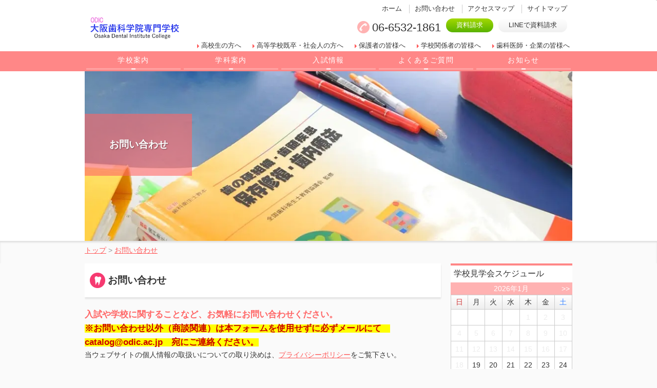

--- FILE ---
content_type: text/html; charset=UTF-8
request_url: https://www.odic.ac.jp/contact?frompage=23496
body_size: 7031
content:
<!DOCTYPE html>
<html>
<head>
<meta charset="UTF-8">
<meta http-equiv="X-UA-Compatible" content="IE=edge">
<meta name="viewport" content="width=device-width, user-scalable=no, maximum-scale=1, initial-scale=1, viewport-fit=cover">
<meta name="format-detection" content="telephone=no">
<meta name="description" content="大阪歯科学院専門学校へのお問い合わせ。　電話番号: 06-6532-1861">
<meta name="SKYPE_TOOLBAR" content="SKYPE_TOOLBAR_PARSER_COMPATIBLE">
<meta property="og:title" content="お問い合わせ - 大阪歯科学院専門学校">
<meta property="og:type" content="article">
<meta property="og:locale" content="ja_JP">
<meta property="og:url" content="https://www.odic.ac.jp/contact">
<meta property="og:site_name" content="大阪歯科学院専門学校">
<meta property="og:image" content="https://p1.ssl-cdn.jp/var/data/u/10/ffaafc6f555/img/ogp.gif?cache=1428412049">
<meta property="og:description" content="大阪歯科学院専門学校へのお問い合わせ。　電話番号: 06-6532-1861">
<title>お問い合わせ - 大阪歯科学院専門学校</title>
<link rel="canonical" href="https://www.odic.ac.jp/contact">
<link rel="icon" type="image/x-icon" href="https://p1.ssl-cdn.jp/var/data/u/10/ffaafc6f555/img/favicon.ico?cache=1428412049">
<link rel="shortcut icon" type="image/x-icon" href="https://p1.ssl-cdn.jp/var/data/u/10/ffaafc6f555/img/favicon.ico?cache=1428412049">
<link rel="apple-touch-icon" href="https://p1.ssl-cdn.jp/var/data/u/10/ffaafc6f555/img/webclip.gif?cache=1428412049">
<link rel="apple-touch-icon-precomposed" href="https://p1.ssl-cdn.jp/var/data/u/10/ffaafc6f555/img/webclip.gif?cache=1428412049">
<link rel="stylesheet" media="all" href="https://p1.ssl-cdn.jp/share/css/theme/cache/two/dt-7-3.css?cache=20251224095304">
<link rel="stylesheet" media="all" href="https://p1.ssl-cdn.jp/var/data/u/10/ffaafc6f555/css/site.css?cache=1517383297">
<script type="text/javascript" src="https://p1.ssl-cdn.jp/share/js/lib/jquery/versions/jquery-1.9.1.min.js?cache=20251224095304"></script>
<script type="text/javascript" src="https://p1.ssl-cdn.jp/share/js/app/Config/viewer-require.js?cache=20251224095304"></script>
<script type="text/javascript">
    require.urlArgs = 'cache=20251224095304';
    require.baseUrl = 'https://p1.ssl-cdn.jp/share/js';
</script>
<script type="text/javascript" src="https://p1.ssl-cdn.jp/share/js/lib/require/require.js?cache=20251224095304"></script>
<script type="application/ld+json">{"@context":"https:\/\/schema.org","@type":"BreadcrumbList","itemListElement":[{"@type":"ListItem","position":1,"name":"トップ","item":"https:\/\/www.odic.ac.jp\/"},{"@type":"ListItem","position":2,"name":"お問い合わせ","item":"https:\/\/www.odic.ac.jp\/contact?frompage=23126"}]}</script>
<!-- TETORI tag www.odic.ac.jp p1.ssl-web.jp -->
<script>
(function (w, d, s, u) {
  if (w._wsq_init_flg) {
    console.warn('TETORI：タグが重複しています。');
    return false;
  }
  w._wsq_init_flg = true;
  _wsq = w._wsq || (_wsq = []);
  _wsq.push(['init', u, 702]);
  _wsq.push(['domain', 'www.odic.ac.jp']);
  _wsq.push(['domain', 'p1.ssl-web.jp']);
  var a = d.createElement(s); a.async = 1; a.charset='UTF-8'; a.src = 'https://cdn.' + u + '/share/js/tracking.js';
  var b = d.getElementsByTagName(s)[0]; b.parentNode.insertBefore(a, b);
})(window, document, 'script', 'tetori.link');
</script><!-- Google tag (gtag.js) -->
<script async src="https://www.googletagmanager.com/gtag/js?id=G-2YHWM0C1PH"></script>
<script>
  window.dataLayer = window.dataLayer || [];
  function gtag(){dataLayer.push(arguments);}
  gtag('js', new Date());

  gtag('config', 'G-2YHWM0C1PH');
</script></head>
<body class="page-body dt-7-3 device-pc" data-page-id="23126" data-url="/contact" data-id-path="/23109/23126/" data-http-root="http://www.odic.ac.jp" data-https-root="https://www.odic.ac.jp" data-max-width="950" data-site-ssl="1" data-sub-domain="odic" style="">
<script>(function() {if (document.addEventListener) {    if ($(document).data("disable-click") === undefined) {        $(document).data("disable-click", "1");    }    document.addEventListener("click", function (evt) {        if ($(document).data("disable-click") == "1") {            evt.stopPropagation(); evt.preventDefault();            return false;        };    }, true);}var width=$(window).width()|$(document).width();$("body").addClass(width>=1024?"width-large":(width>=768?"width-medium":"width-small"));if (navigator.userAgent.toLowerCase().indexOf("mac os x") != -1    && navigator.userAgent.toLowerCase().indexOf("iphone os") == -1    && "ontouchstart" in window) {    $("body").removeClass("device-pc device-tablet device-sphone").addClass("device-tablet");}})();</script>
<div class="layout-page">

<!-- HEADER -->
<header class="layout-header">

    <!-- BLOCK -->
    <div data-block-id="176361" class="block block-MultiFunction ">
        <div class="b-body">
            <div class="part part-MultiFunction">
                <div class="piece piece-MultiFunction" data-pc="0" data-tablet="0"><div class="search" data-pc="0" data-tablet="0" data-sphone="0"><div data-searchbox-id=""><gcse:search></gcse:search></div></div><div class="fontsize" data-pc="0" data-tablet="0" data-sphone="1"><table>
                          <tr>
                              <th><span>文字</span><span>サイズ</span></th>
                              <td><button class="medium" data-font-size="100%"><span>標準</span></button></td>
                              <td><button class="large" data-font-size="110%"><span>大</span></button></td>
                              <td><button class="x-large" data-font-size="120%"><span>最大</span></button></td>
                          </tr>
                      </table></div></div>
            </div>
        </div>
    </div>
    <!-- BLOCK -->

    <!-- BLOCK -->
    <div data-block-id="160155" class="block block-HeaderSet1 ">
        <div class="b-body">
            <div class="part part-HeaderSet1">
                <div class="unit1">
                
                <ul class="piece piece-SubMenu SetItem4">
                    <li><a href="https://www.odic.ac.jp/" title="トップページ">ホーム</a>                    </li>
                    <li><a href="https://www.odic.ac.jp/contact?frompage=23126" title="お問い合わせ" data-ssl-page="1">お問い合わせ</a>                    </li>
                    <li><a href="https://www.odic.ac.jp/college/access" title="アクセスマップ">アクセスマップ</a>                    </li>
                    <li><a href="https://www.odic.ac.jp/sitemap" title="サイトマップ">サイトマップ</a>                    </li>
                </ul>

                </div>
                <div class="unit2">
                <h1><div class="piece piece-Image"><a href="https://www.odic.ac.jp/" title="トップページ"><img src="https://p1.ssl-cdn.jp/var/data/u/10/ffaafc6f555/img/fc/fc7e6654a9b1dfe08095e6b335071b8a.png.webp" alt="大阪歯科学院専門学校"></a></div></h1>
<div class="menu">                <div class="tel">
                <div class="piece piece-Phone"><span itemprop="tel">06-6532-1861</span></div>
                <p class="piece piece-PlainText" ></p>
                    </div>
                <div class="button">
                <ul class="piece piece-ButtonList SetItem2">
                    <li><a href="https://www.odic.ac.jp/request?frompage=23126" title="資料請求" data-ssl-page="1">資料請求</a>                    </li>
                    <li><a href="https://bc.linesg.jp/linebc/liff/liff_open.aspx?scl_no=7736200" title="https://bc.linesg.jp/linebc/liff/liff_open.aspx?scl_no=7736200" target="_blank" rel="noopener" class="base-background-white" style="visibility: hidden">LINEで資料請求</a>                    </li>
                </ul>
</div>
                </div>
                <div class="trigger" ><div><a href=""><span>MENU</span></a></div></div>
                </div>
                <div class="unit3">
                
                <ul class="piece piece-SubMenu SetItem5">
                    <li><a href="https://www.odic.ac.jp/student" title="高校生の方へ">高校生の方へ</a>                    </li>
                    <li><a href="https://www.odic.ac.jp/society" title="高等学校既卒・社会人の方へ">高等学校既卒・社会人の方へ</a>                    </li>
                    <li><a href="https://www.odic.ac.jp/guardian" title="保護者の皆様へ">保護者の皆様へ</a>                    </li>
                    <li><a href="https://www.odic.ac.jp/official" title="学校関係者の皆様へ">学校関係者の皆様へ</a>                    </li>
                    <li><a href="https://www.odic.ac.jp/dentist" title="歯科医師・企業の皆様へ">歯科医師・企業の皆様へ</a>                    </li>
                </ul>

                </div>
                <div class="unit4">
                
                <ul class="piece piece-GlobalMenu SetItem5">
                    <li><a href="https://www.odic.ac.jp/college" class="close">学校案内</a>
                        <div>
                        <ul>
                            <li><a href="https://www.odic.ac.jp/college" title="学校案内">学校案内</a>                            </li>
                            <li><a href="https://www.odic.ac.jp/college/year" title="年間行事">年間行事</a>                            </li>
                            <li><a href="https://www.odic.ac.jp/college/teacher" title="講師">講師</a>                            </li>
                            <li><a href="https://www.odic.ac.jp/college/careercounseling" title="就職指導">就職指導</a>                            </li>
                            <li><a href="https://www.odic.ac.jp/college/access" title="アクセスマップ">アクセスマップ</a>                            </li>
                        </ul>
                        </div>
                    </li>
                    <li><a href="https://www.odic.ac.jp/course" class="close">学科案内</a>
                        <div>
                        <ul>
                            <li><a href="https://www.odic.ac.jp/course" title="学科案内">学科案内</a>                            </li>
                            <li><a href="https://www.odic.ac.jp/course/curriculum" title="カリキュラム">カリキュラム</a>                            </li>
                            <li><a href="https://www.odic.ac.jp/course/exam" title="国家試験">国家試験</a>                            </li>
                        </ul>
                        </div>
                    </li>
                    <li><a href="https://www.odic.ac.jp/entrance" class="close">入試情報</a>
                        <div>
                        <ul>
                            <li><a href="https://www.odic.ac.jp/entrance" title="入試情報">入試情報</a>                            </li>
                            <li><a href="https://www.odic.ac.jp/entrance/system" title="各種制度・施設">各種制度・施設</a>                            </li>
                            <li><a href="https://www.odic.ac.jp/entrance/voice" title="在校生の声">在校生の声</a>                            </li>
                            <li><a href="https://www.odic.ac.jp/entrance/voice2" title="卒業生の声">卒業生の声</a>                            </li>
                            <li><a href="https://www.odic.ac.jp/entrance/experience" title="学校見学会">学校見学会</a>                            </li>
                            <li><a href="https://www.odic.ac.jp/entrance/admissions" title="募集要項">募集要項</a>                            </li>
                            <li><a href="https://www.odic.ac.jp/entrance/schedule" title="入試日程">入試日程</a>                            </li>
                            <li><a href="https://www.odic.ac.jp/entrance/expenses" title="学費諸経費">学費諸経費</a>                            </li>
                            <li><a href="https://www.odic.ac.jp/entrance/schedule_ao" title="AO入試">AO入試</a>                            </li>
                        </ul>
                        </div>
                    </li>
                    <li><a href="https://www.odic.ac.jp/qa" title="よくあるご質問">よくあるご質問</a>                    </li>
                    <li><a href="https://www.odic.ac.jp/news" class="close">お知らせ</a>
                        <div>
                        <ul>
                            <li><a href="https://www.odic.ac.jp/news" title="お知らせ">お知らせ</a>                            </li>
                            <li><a href="https://www.odic.ac.jp/news/information" title="お知らせ">お知らせ</a>                            </li>
                            <li><a href="https://www.odic.ac.jp/news/news_entrance" title="入試速報">入試速報</a>                            </li>
                        </ul>
                        </div>
                    </li>
                </ul>

                </div>
                <div class="unit5">
                
                <ul class="piece piece-SphoneMenu">
                    <li><a href="https://www.odic.ac.jp/college/access" title="アクセスマップ" class="access">アクセスマップ</a>
                    </li>
                    <li><a href="https://www.odic.ac.jp/contact?frompage=23126" title="お問い合わせ" data-ssl-page="1" class="mail">お問い合わせ</a>
                    </li>
                    <li><a href="https://www.odic.ac.jp/request?frompage=23126" title="資料請求" data-ssl-page="1" class="handout">資料請求</a>
                    </li>
                    <li><a href="tel:06-6532-1861" title="06-6532-1861" class="tel">電話</a>
                    </li>
                    <li><a href="https://www.odic.ac.jp/" title="トップページ" class="home">HOME</a>
                    </li>
                </ul>

                
                <ul class="piece piece-SphoneCvButtonList SetItem1">
                    <li><a href="https://bc.linesg.jp/linebc/liff/liff_open.aspx?scl_no=7736200" title="https://bc.linesg.jp/linebc/liff/liff_open.aspx?scl_no=7736200" class="base-background-white">LINEで資料請求</a>                    </li>
                </ul>

                <div class="piece piece-CustomSearch""></div>
                <div class="piece piece-DismissButton"></div>
                </div>
                <div class="TriggerMenu" data-triggermenu></div>
                <div class="MobileCv"></div>
            </div>
        </div>
    </div>
    <!-- BLOCK -->

</header>
<!-- HEADER -->

<!-- BODY-HEADER -->
<div class="layout-body-header ct-7-3 device-pc width-large">

    <!-- BLOCK -->
    <div data-block-id="166346" class="block block-Heading ">
            <div class="part part-Image">
                <div class="piece piece-Image"><img src="https://p1.ssl-cdn.jp/var/data/u/10/ffaafc6f555/img/22/22a522f47a3dcb42d38f1879272da844.jpeg.webp" alt="お問い合わせ"></div>
            </div>
        <h1 class="part part-Heading">
            <span class="piece piece-Heading">お問い合わせ</span>
        </h1>
    </div>
    <!-- BLOCK -->

    <!-- BLOCK -->
    <div data-block-id="166582" class="block block-Breadcrumb ">
        <div class="b-body">
            <div class="part part-Breadcrumb">
                <span class="piece piece-Breadcrumb"><a href="https://www.odic.ac.jp/" title="トップページ"><span title="トップ">トップ</span></a> <span class="delimiter">&#x3e;</span> <span><a href="https://www.odic.ac.jp/contact?frompage=23126" title="お問い合わせ" data-ssl-page="1"><span title="お問い合わせ">お問い合わせ</span></a></span></span>
            </div>
        </div>
    </div>
    <!-- BLOCK -->

</div>
<!-- BODY-HEADER -->

<div class="layout-body layout-two-col-b">

<!-- CONTENTS -->
<div class="layout-contents ct-7-3 device-pc width-large">

    <!-- BLOCK -->
    <div data-block-id="160258" class="block block-Heading ">
        <h1 class="part part-Heading">
            <span class="piece piece-Heading">お問い合わせ</span>
        </h1>
    </div>
    <!-- BLOCK -->

    <!-- BLOCK -->
    <div data-block-id="160259" class="block block-RichText ">
        <div class="b-body">
            <div class="part part-RichText">
                <div class="piece piece-RichText RichText"><span class="w-f-s-large"><span class="w-f-w-bold"><span class="w-f-c-pink">入試や学校に関することなど、お気軽にお問い合わせください。<br></span></span></span><span class="w-f-c-red"><span class="w-f-bgc-rgb" style="background-color: rgb(255, 255, 0);"><span class="w-f-w-bold"><span class="w-f-s-large">※お問い合わせ以外（商談関連）は本フォームを使用せずに必ずメールにて　catalog@odic.ac.jp　宛にご連絡ください。</span></span></span></span><br>当ウェブサイトの個人情報の取扱いについての取り決めは、<a href="https://www.odic.ac.jp/privacy" title="プライバシーポリシー">プライバシーポリシー</a>をご覧下さい。</div>

            </div>
        </div>
    </div>
    <!-- BLOCK -->

    <!-- BLOCK -->
    <div data-block-id="160256" class="block block-Form ">
<form action="?step=form" method="POST"><input type="hidden" name="data[_csrf_token_]" value="694e050ded5ed38906b20fdc34662305"><table class="input"><tbody>            <tr class="part part-FormName">
                <th><label for="">名前</label><span class="required">必須</span></th><td><p class="definition"></p><div class="input"><table><tr><th><label>氏名</label></th></tr><tr><td><input type="text" name="data[post][1fa80497259562091aaa27076e64abfa][name]" value="" placeholder="見本 花子" required maxlength="50" data-required="1"></td></tr></table><table><tr><th><label>氏名（ヨミガナ）</label></th></tr><tr><td><input type="text" name="data[post][1fa80497259562091aaa27076e64abfa][nameKana]" value="" placeholder="ミホン ハナコ" required maxlength="50" data-required="1"></td></tr></table></div><p class="comment"></p></td>
            </tr>
            <tr class="part part-FormMail">
                <th><label for="">メールアドレス</label><span class="required">必須</span></th><td><p class="definition"></p><div class="input"><input type="email" name="data[post][bad203069a150329d47370a78cfb720f]" value="" placeholder="user@example.com" required data-required="1"></div><p class="comment">例：catalog@odic.ac.jp　※半角英数でご記入ください。</p></td>
            </tr>
            <tr class="part part-FormMultiLineText">
                <th><label for="">お問い合わせ内容</label><span class="required">必須</span></th><td><p class="definition"></p><div class="input"><textarea name="data[post][f5a5e864a53645c660878c7eadb8582b]" maxlength="2000" required data-required="1"></textarea></div><p class="comment"></p></td>
            </tr>
</tbody></table><div class="submit"><div class="voluntarily"><input type="checkbox" name="personalInfo" id="personalInfo" value="1" required><label for="personalInfo"><a href="https://www.odic.ac.jp/privacy" title="プライバシーポリシー" target="_blank" rel="noopener">個人情報の取り扱いについて</a>同意する</label></div><div class="buttons"><div><button class="main">確認する</button></div></div></div></form>    </div>
    <!-- BLOCK -->

</div>
<!-- CONTENTS -->

<!-- NAVIGATION -->
<div class="layout-navigations">
<nav class="layout-navigation">

    <!-- BLOCK -->
    <div data-block-id="392605" class="block block-GeneralCalendar ">
        <div class="b-head pattern3"><h1><span>学校見学会スケジュール</span></h1></div>
        <div class="b-body">
            <div class="part part-GeneralCalendar">
                <div class="piece piece-GeneralCalendar" data-current-unix="1768784233" data-view-past-flag="0"><ul data-event-list class="alternate"><li><a data-json="{&quot;eventDate&quot;:&quot;2026-02-08&quot;,&quot;href&quot;:&quot;&quot;,&quot;title&quot;:&quot;\u5b66\u6821\u898b\u5b66\u4f1a 10:00\uff5e12:00&quot;,&quot;colorType&quot;:&quot;list&quot;,&quot;color&quot;:&quot;pink&quot;,&quot;isSsl&quot;:&quot;&quot;,&quot;targetBlank&quot;:&quot;&quot;}">2026-02-08 学校見学会 10:00～12:00</a></li><li><a data-json="{&quot;eventDate&quot;:&quot;2026-03-15&quot;,&quot;href&quot;:&quot;&quot;,&quot;title&quot;:&quot;\u5b66\u6821\u898b\u5b66\u4f1a 10:00\uff5e12:00&quot;,&quot;colorType&quot;:&quot;list&quot;,&quot;color&quot;:&quot;pink&quot;,&quot;isSsl&quot;:&quot;&quot;,&quot;targetBlank&quot;:&quot;&quot;}">2026-03-15 学校見学会 10:00～12:00</a></li></ul><ul class="navigation" style="visibility:hidden"><li><span class="prev"><span>&lt;&lt;</span></span></li><li><span class="date">2026-01</span></li><li><span class="next"><span>&gt;&gt;</span></span></li></ul><table class="calendar" style="visibility:hidden"><colgroup class="sun"><col></colgroup><colgroup class="mon"><col></colgroup><colgroup class="tue"><col></colgroup><colgroup class="wed"><col></colgroup><colgroup class="thu"><col></colgroup><colgroup class="fri"><col></colgroup><colgroup class="sat"><col></colgroup><thead><tr><th class="sun"><span>日</span></th><th class="mon"><span>月</span></th><th class="tue"><span>火</span></th><th class="wed"><span>水</span></th><th class="thu"><span>木</span></th><th class="fri"><span>金</span></th><th class="sat"><span>土</span></th></tr></thead><tbody><tr><td><span></span></td><td><span></span></td><td><span></span></td><td><span></span></td><td><span>1</span></td><td><span>2</span></td><td><span>3</span></td></tr><tr><td><span>4</span></td><td><span>5</span></td><td><span>6</span></td><td><span>7</span></td><td><span>8</span></td><td><span>9</span></td><td><span>10</span></td></tr><tr><td><span>11</span></td><td><span>12</span></td><td><span>13</span></td><td><span>14</span></td><td><span>15</span></td><td><span>16</span></td><td><span>17</span></td></tr><tr><td><span>18</span></td><td><span>19</span></td><td><span>20</span></td><td><span>21</span></td><td><span>22</span></td><td><span>23</span></td><td><span>24</span></td></tr><tr><td><span>25</span></td><td><span>26</span></td><td><span>27</span></td><td><span>28</span></td><td><span>29</span></td><td><span>30</span></td><td><span>31</span></td></tr></tbody></table></div>
            </div>
            <div class="part part-RichText">
                <div class="piece piece-RichText RichText"><span class="w-f-s-small"><div class="w-a-center"></div><span class="w-f-s-x-large"><div class="w-a-center">開催時間</div><div class="w-a-left"><span class="w-f-c-lightblue"></span><div class="w-a-center"><span class="w-f-c-pink">□【10：00～12：00】</span><br><span class="w-f-c-lightgreen"><span class="w-f-c-lightblue">□【14：00～16：00】</span><br></span><span class="w-f-c-lightgreen"><span class="w-f-c-gray"><br><span class="w-f-c-orange"></span><span class="w-f-c-rgb" style="color: rgb(255, 255, 0);"><span class="w-f-c-orange"><span class="w-f-c-lightgreen">□【10：00～12：00】<br>（２回目の方のみ）</span></span></span><span class="w-f-c-orange"><br></span></span></span></div><span class="w-f-c-lightgreen"><span class="w-f-c-gray"></span></span></div></span><div class="w-a-left"><span class="w-f-c-lightgreen"><span class="w-f-c-gray"></span></span></div></span><div class="w-a-center"></div></div>

            </div>
        </div>
    </div>
    <!-- BLOCK -->

    <!-- BLOCK -->
    <div data-block-id="160519" class="block block-Image ">
        <div class="b-body SetItem1 SetItemSmall1">
            <div class="part part-Image">
                <div class="piece piece-Image"><a href="https://www.odic.ac.jp/entrance/voice" title="在校生の声"><img src="https://p1.ssl-cdn.jp/var/data/u/10/ffaafc6f555/img/34/346e6cd0dd6608b24ff8856d32f05f35.png.webp" alt="在校生メッセージ"></a></div>
            </div>
            <div class="part part-Image">
                <div class="piece piece-Image"><a href="https://www.odic.ac.jp/entrance/voice2" title="卒業生の声"><img src="https://p1.ssl-cdn.jp/var/data/u/10/ffaafc6f555/img/1f/1feff68f2a8e1b54dbcc777d5418b5ce.png.webp" alt="卒業生メッセージ"></a></div>
            </div>
            <div class="part part-Image">
                <div class="piece piece-Image"><a href="https://www.odic.ac.jp/gallery" title="キャンパスフォトギャラリー"><img src="https://p1.ssl-cdn.jp/var/data/u/10/ffaafc6f555/img/6a/6ac70a7a0bb12743e1296a77189d531c.png.webp" alt="フォトギャラリー"></a></div>
            </div>
        </div>
    </div>
    <!-- BLOCK -->

    <!-- BLOCK -->
    <div data-block-id="160723" class="block block-RichText ">
        <div class="b-body">
            <div class="part part-RichText">
                <div class="piece piece-RichText RichText"><span class="w-f-s-small"><span class="w-f-c-orange">■歯科医院などの採用ご担当者様へ</span></span><br>求人票</div>

            </div>
        </div>
    </div>
    <!-- BLOCK -->

    <!-- BLOCK -->
    <div data-block-id="160499" class="block block-VerticalList ">
        <div class="b-body">
            <div class="part part-VerticalList">
                
                <ul class="piece piece-VerticalList SetItem3">
                    <li><a href="https://p1.ssl-dl.jp/dl/18050-f17e949e218df4ef20d79279dc65e3e2" title="求人票(新卒)" target="_blank" rel="noopener" data-ext="pdf">新卒者用</a>                    </li>
                    <li><a href="https://p1.ssl-dl.jp/dl/18051-38a17f46940c945f8d5c180f5b28c3a3" title="求人票(既卒)" target="_blank" rel="noopener" data-ext="pdf">既卒者用</a>                    </li>
                    <li><a href="https://p1.ssl-dl.jp/dl/18052-ebeca28b17b8e1715a28e7603f74f287" title="求人票(ｱﾙﾊﾞｲﾄ)" target="_blank" rel="noopener" data-ext="pdf">アルバイト用</a>                    </li>
                </ul>

            </div>
        </div>
    </div>
    <!-- BLOCK -->

    <!-- BLOCK -->
    <div data-block-id="169985" class="block block-SetC ">
        <div class="b-head pattern3"><h1><span>連絡先</span></h1></div>
        <div class="b-body SetItem1 SetItemSmall1" data-set-item="1" data-set-item-small="1">
            <div class="part part-SetC pattern3 SetItemImage">
                    <div class="piece piece-Image"><img src="https://p1.ssl-cdn.jp/var/data/u/10/ffaafc6f555/img/1c/1cdee9dd36ad8eaf64bb31b5e83f3ff3.png.webp" alt=""></div>

                <div class="text">
                    <div class="piece piece-RichText RichText"><span class="w-f-w-bold"><span class="w-f-s-large"><img src="https://p1.ssl-cdn.jp/var/data/u/10/ffaafc6f555/img/38/380cf6119f628e28d40eda7dd89b595c.png.webp" alt="" data-display="inline">&nbsp;06-6532-1861<br><hr></span></span>〒550－0013<br>大阪市西区新町3丁目12-11<span class="w-f-w-bold"><span class="w-f-s-large"><br></span></span></div>

                    
                <ul class="piece piece-VerticalList SetItem1">
                    <li><a href="https://www.odic.ac.jp/contact?frompage=23126" title="お問い合わせ" data-ssl-page="1">お問い合わせ</a>                    </li>
                </ul>


                </div>
            </div>
        </div>
    </div>
    <!-- BLOCK -->

</nav>
</div>
<!-- NAVIGATION -->

</div>

<!-- BODY-FOOTER -->
<div class="layout-body-footer ct-7-3 device-pc width-large">

    <!-- BLOCK -->
    <div data-block-id="160260" class="block block-PageTop ">
        <div class="b-body">
            <div class="part part-PageTop">
                <div class="piece piece-PageTop a-right" ><a href="#Top" data-tag-name="backTop">▲ページTOP</a></div>
            </div>
        </div>
    </div>
    <!-- BLOCK -->

</div>
<!-- BODY-FOOTER -->

<!-- FOOTER -->
<footer class="layout-footer">

    <!-- BLOCK -->
    <div data-block-id="742471" class="block block-RichText ">
        <div class="b-body">
            <div class="part part-RichText">
                <div class="piece piece-RichText RichText">&nbsp;　<a href="https://www.instagram.com/odic660" title="https://www.instagram.com/odic660" target="_blank" rel="noopener"><img src="https://p1.ssl-cdn.jp/var/data/u/10/ffaafc6f555/img/b3/b301a07d9509eb3f52c2ee7c4bb7b233.png.webp" alt="" data-display="inline"></a>　　<a href="https://page.line.me/857oljxb" title="https://page.line.me/857oljxb" target="_blank" rel="noopener"><img src="https://p1.ssl-cdn.jp/var/data/u/10/ffaafc6f555/img/69/69775d20c81e5510149ef4778c014418.png.webp" alt="" data-display="inline"></a>　　<span class="w-f-w-bold"><span class="w-f-c-white"><span class="w-f-s-small">SOCIAL MEDIA</span></span></span></div>

            </div>
        </div>
    </div>
    <!-- BLOCK -->

    <!-- BLOCK -->
    <div data-block-id="160154" class="block block-SitemapFooter ">
        <div class="b-body">
            <div class="part part-SitemapFooter">
                
                <ul class="piece piece-Sitemap SetItem17">
                    <li><a href="https://www.odic.ac.jp/news" title="お知らせ">お知らせ</a>                    </li>
                    <li><a href="https://www.odic.ac.jp/blog" title="ブログ">ブログ</a>                    </li>
                    <li><a href="https://www.odic.ac.jp/college" title="学校案内">学校案内</a>                    </li>
                    <li><a href="https://www.odic.ac.jp/course" title="学科案内">学科案内</a>                    </li>
                    <li><a href="https://www.odic.ac.jp/entrance" title="入試情報">入試情報</a>                    </li>
                    <li><a href="https://www.odic.ac.jp/qa" title="よくあるご質問">よくあるご質問</a>                    </li>
                    <li><a href="https://www.odic.ac.jp/gallery" title="キャンパスフォトギャラリー">キャンパスフォトギャラリー</a>                    </li>
                    <li><a href="https://www.odic.ac.jp/student" title="高校生の方へ">高校生の方へ</a>                    </li>
                    <li><a href="https://www.odic.ac.jp/society" title="高等学校既卒・社会人の方へ">高等学校既卒・社会人の方へ</a>                    </li>
                    <li><a href="https://www.odic.ac.jp/guardian" title="保護者の皆様へ">保護者の皆様へ</a>                    </li>
                    <li><a href="https://www.odic.ac.jp/official" title="学校関係者の皆様へ">学校関係者の皆様へ</a>                    </li>
                    <li><a href="https://www.odic.ac.jp/dentist" title="歯科医師・企業の皆様へ">歯科医師・企業の皆様へ</a>                    </li>
                    <li><a href="https://www.odic.ac.jp/request?frompage=23126" title="資料請求" data-ssl-page="1">資料請求</a>                    </li>
                    <li><a href="https://www.odic.ac.jp/contact?frompage=23126" title="お問い合わせ" data-ssl-page="1">お問い合わせ</a>                    </li>
                    <li><a href="https://www.odic.ac.jp/privacy" title="プライバシーポリシー">プライバシーポリシー</a>                    </li>
                    <li><a href="https://www.odic.ac.jp/terms" title="サイトポリシー">サイトポリシー</a>                    </li>
                    <li><a href="https://www.odic.ac.jp/sitemap" title="サイトマップ">サイトマップ</a>                    </li>
                </ul>

            </div>
        </div>
    </div>
    <!-- BLOCK -->

    <!-- BLOCK -->
    <div data-block-id="160736" class="block block-RichText ">
        <div class="b-body">
            <div class="part part-RichText">
                <div class="piece piece-RichText RichText"><span class="w-f-w-bold"><span class="w-f-s-large">大阪歯科学院専門学校</span></span><br>〒550－0013　大阪市西区新町3丁目12-11 （<a href="https://www.odic.ac.jp/college/access" title="アクセスマップ">MAP</a>） <br><span class="w-f-s-small">事務局入試係｜TEL: 06-6532-1861(直通)　フリーダイヤル: 0120-29-8241　Mail: catalog@odic.ac.jp</span></div>

            </div>
        </div>
    </div>
    <!-- BLOCK -->

    <!-- BLOCK -->
    <div data-block-id="160151" class="block block-Copyright ">
        <div class="b-body">
            <div class="part part-Copyright">
                <div class="piece piece-Copyright"><p>(c)2023 ODIC.</p></div>
            </div>
        </div>
    </div>
    <!-- BLOCK -->

</footer>
<!-- FOOTER -->

</div>
<script type="text/javascript">
require(['app/Viewer/Start'], function (Start) {
Start.ViewerRouter.Viewer.useScripts(["PageTop","GeneralCalendar","MultiFunction","ButtonList","SphoneCvButtonList","Sitemap","VerticalList"], 'piece');
Start.ViewerRouter.Viewer.useScripts(["HeaderSet1"], 'part');
Start.ViewerRouter.Viewer.useScripts(["Set"], 'block');
Start.ViewerRouter.Init();
});</script>
</body>
</html>


--- FILE ---
content_type: text/css
request_url: https://p1.ssl-cdn.jp/var/data/u/10/ffaafc6f555/css/site.css?cache=1517383297
body_size: 8583
content:
@charset "utf-8";
body.page-body {
/*background: #FFF4F4 !important;
background: #F8F2E4 !important;*/
background: #FAFAFA !important;
}
/* layout */
body.page-body.device-pc[data-max-width="950"] .layout-page {
max-width: none !important;
}
.page-body.width-large .layout-body,
.page-body.width-medium .layout-body{
max-width: 950px;
margin: auto;
padding: 1%;
box-sizing: border-box;
}
.page-body.width-large .layout-body {
padding: 0 0 1% 0;
}
.page-body.width-medium .layout-body {
padding: 0 1% 1% 1%;
}
.page-body .layout-body-footer,
.page-body .layout-footer .block .b-body{
max-width: 950px;
margin: auto;
}
.page-body .layout-header,
.page-body .layout-body-header{
background: #FFFFFF;
}
/* HeaderSet1 */
.page-body .block-HeaderSet1 {
background-color: transparent;
}
.page-body .block-HeaderSet1 .b-body .part-HeaderSet1 .unit1 ul.piece-SubMenu{
display: block;
margin: 0 auto;
max-width: 950px;
min-width: 320px;
text-align: right;
}

.page-body .block-HeaderSet1 .b-body .part-HeaderSet1 .unit1 {
background-color: transparent; /* ヘッダー上部サブメニュー背景色 */
}
.page-body .block-HeaderSet1 .b-body .part-HeaderSet1 .unit1 ul.piece-SubMenu li{
display: inline-block;
}
.page-body .block-HeaderSet1 .b-body .part-HeaderSet1 .unit2{
max-width: 950px;
margin: 0 auto;
border-spacing: 10px 0;
}
.page-body .block-HeaderSet1 .b-body .part-HeaderSet1 .unit2 .menu .tel {
margin: 10px 10px 0 0;
}
.page-body.width-large .block-HeaderSet1 .b-body .part-HeaderSet1 .unit2 h1 .piece-Image img,
.page-body.width-medium .block-HeaderSet1 .b-body .part-HeaderSet1 .unit2 h1 .piece-Image img {
width: 45%;
}
.page-body .block-HeaderSet1 .b-body .part-HeaderSet1 .unit2 h1 .piece-Image img{
width: 70%;
}
.page-body .block-HeaderSet1 .b-body .part-HeaderSet1 .unit3{
background-color: transparent /* ヘッダー下部サブメニュー背景色 */
}
.page-body .block-HeaderSet1 .b-body .part-HeaderSet1 .unit3 ul.piece-SubMenu{
display: block;
max-width: 950px;
min-width: 320px;
text-align: right;
margin: 0 auto;
}
.page-body .block-HeaderSet1 .b-body .part-HeaderSet1 .unit3 ul.piece-SubMenu li{
display: inline-block;
}
.page-body .block-HeaderSet1 .b-body .part-HeaderSet1 .unit4 {
background-color: #ff8787; /* グローバルメニュー背景色 */
}
.page-body .block-HeaderSet1 .b-body .part-HeaderSet1 .unit4 ul.piece-GlobalMenu {
max-width: 950px;
margin: 0 auto;
}
.page-body .block-HeaderSet1 .b-body .part-HeaderSet1 .unit4 ul.piece-GlobalMenu > li > a {
border-radius: 4px;
}
.page-body .block-HeaderSet1 .b-body .part-HeaderSet1 .unit2 .trigger div a {
background-color: transparent;
}
.page-body.device-pc .block-HeaderSet1 .b-body .part-HeaderSet1 .unit2 .trigger div a span {
background: url("[data-uri]") center no-repeat;
}
.page-body .block-HeaderSet1 .b-body .part-HeaderSet1 .unit2 .trigger div a span {
background: url("[data-uri]") center no-repeat;
background-size: 45px 30px;
}
/* setC-block */
.page-body .block-SetC .b-body .part-SetC div.text .piece-VerticalList {
border: 1px solid #EEEEEE;
border-radius: 5px;
}
.page-body .block-SetC .b-body .part-SetC div.text .piece-VerticalList li a {
display: block;
position: relative;
background-color: #DDDDDD;
background-image: -webkit-linear-gradient(-90deg,#FFFFFF 50%,#F7F7F7 100%);
background-image: linear-gradient(180deg,#FFFFFF 50%,#F7F7F7 100%);
border-top: 1px solid #FFFFFF;
border-bottom: 1px solid #EEEEEE;
padding: 7px 20px 7px 10px;
text-align: left;
text-decoration: none;
color: inherit;
font-size: 90%;
}
.page-body .block-SetC .b-body .part-SetC div.text .piece-VerticalList li:nth-last-child a {
border-bottom: none;
}
/* ブロック見出し */
.block .b-head h1 {
font-size: 90%;
}
/* ブロック見出しパターン1 */
.page-body .block .b-head.pattern1 h1 {
border-left: none;
background: #ff6666;
padding: 4px 4px 4px 10px;
text-align: left;
color: #ffffff;
}
/* block-Qa */
.page-body .block-Qa .b-body .part-Qa .piece-Question{
display: none;
}
.page-body .block-Qa .b-body .part-Qa .piece-Answer .unit h2 {
background: transparent;
border-top: none;
border-bottom: none;
}
.page-body .block-Qa .b-body .part-Qa .piece-Answer {
border: none;
margin: 10px 0 0 0;
}
.page-body .block-Qa .b-body .part-Qa .piece-Answer .text.RichText{
border-bottom: 1px solid #DDDDDD;
}
/* 補足枠 */
.page-body .block-SetA[data-block-id="164253"],
.page-body .block-RichText[data-block-id="164148"] .b-body .part-RichText .piece-RichText,
.page-body .block-RichText[data-block-id="165392"],
.page-body .block-RichText[data-block-id="165409"] {
border: 1px solid #DDDDDD;
padding: 10px;
background: rgba(221,221,221,0.1);
}
/* NEWS */
.page-body .piece article.pattern1 header h1 {
margin: 0;
border-top: none;
background-color: transparent;
background-image: none;
background-image: none;
}
/* フォーム */
.page-body .block-Form form table.input > tbody > tr > th {
width: 26%;
}
.page-body.width-medium .block-Form form table.input > tbody > tr > th {
width: 30%;
}
.page-body .block-Form form table.input > tbody > tr > th span.required {
border-radius: 3px;
padding: 3px 8px;
}
/*-----------------------------------------------------
サイド
------------------------------------------------------*/
.layout-body .layout-navigations .block + .block {
margin-top: 10%;
}
/* 学校見学 */
.page-body .block-GeneralCalendar{
background: #FFFFFF;
}
.page-body .block-GeneralCalendar .RichText{
padding: 6px;
line-height: 1.3;
}
.page-body .block-GeneralCalendar .b-body .part-GeneralCalendar .piece-GeneralCalendar table.calendar tbody td.today {
background-color: transparent;
}
/* サイドブロック見出しパターン3 */
.page-body div.layout-navigations .block .b-head.pattern3 h1{
border-top: 4px solid #ff8787;
border-bottom:none;
background: #FFFFFF;
color: #333333;
}
/* ブロック見出しパターン3 */
.page-body .block .b-head.pattern3 h1 {
background-color: transparent;
}
/* 求人票 */
.page-body .block-RichText[data-block-id="160723"] .b-body .part-RichText .piece-RichText,
.page-body .block-RichText[data-block-id="165096"] .b-body .part-RichText .piece-RichText,
.page-body .block-RichText[data-block-id="165084"] .b-body .part-RichText .piece-RichText,
.page-body .block-RichText[data-block-id="165108"] .b-body .part-RichText .piece-RichText,
.page-body .block-RichText[data-block-id="164948"] .b-body .part-RichText .piece-RichText{
border-top: 4px solid #ff8787;
border-bottom: 1px solid #DDDDDD;
background: #FFFFFF;
/*background-image: -webkit-linear-gradient(-90deg,#FFFFFF 80%,#F7F7F7 100%);
background-image: linear-gradient(180deg,#FFFFFF 80%,#F7F7F7 100%);
margin: 0 0 3px 0 !important;*/
padding: 4px 4px 4px 10px;
color: #333333;
line-height: 1.2;
}
.layout-body .layout-navigations .block + .block[data-block-id="160499"],
.layout-body .layout-navigations .block + .block[data-block-id="165094"],
.layout-body .layout-navigations .block + .block[data-block-id="165082"],
.layout-body .layout-navigations .block + .block[data-block-id="165106"],
.layout-body .layout-navigations .block + .block[data-block-id="164946"]{
margin-top: 0;
}
.page-body.width-small .layout-body .layout-navigations .block + .block[data-block-id="160499"],
.page-body.width-small .layout-body .layout-navigations .block + .block[data-block-id="165094"],
.page-body.width-small .layout-body .layout-navigations .block + .block[data-block-id="165082"],
.page-body.width-small .layout-body .layout-navigations .block + .block[data-block-id="165106"],
.page-body.width-small .layout-body .layout-navigations .block + .block[data-block-id="164946"]{
margin-top: 0;
}
/* 縦リスト */
.page-body .block-VerticalList .b-body .part-VerticalList ul li {
background-color: #FFFFFF;
}
.page-body .block-VerticalList .b-body .part-VerticalList > ul > li{
border-bottom: #DDDDDD 1px dotted;
}
/* 連絡先 */
.page-body .layout-navigations .block-SetC .b-body .part-SetC.SetItemImage .piece-Image img {
width: 70%;
}
.page-body .layout-navigations .block-SetC .b-body .part-SetC div.text .piece-RichText{
line-height: 1.2;
}
.page-body .layout-navigations .block-SetC .b-body .part-SetC div.text .piece-RichText.RichText img{
width: 24px;
}

/*-----------------------------------------------------
トップページ
------------------------------------------------------*/
.page-body[data-page-id="23109"] .layout-body-header{
background: transparent;
box-shadow: none;
border-bottom: none;
}
/* TopImage */
.page-body .layout-body-header .block .b-body{
max-width: 950px;
margin: auto;
}
.page-body .block-ImageSlideShow {
background: #FFFFFF; /* メイン画像背景色 */
-webkit-box-shadow: 0 3px 3px rgba(0,0,0,0.1);
box-shadow: 0 3px 3px rgba(0,0,0,0.1);
}
/* テロップ */
.page-body .block-Html[data-block-id="161077"] {
margin: 1% 0 10px 0;
}
.page-body .block-Html[data-block-id="161077"] marquee{
line-height: 1.2;
}
/* お知らせ */
.page-body .layout-body .block + .block[data-block-id="160163"] {
margin-top: 0;
}
/* 学校について教えて！ */
.page-body .block-SetC[data-block-id="160288"] {
background: #FFFFFF;
}
.page-body .block-SetC[data-block-id="160288"] .b-head {
margin: 0 0 0 0;
}

/*-----------------------------------------------------
中ページ
------------------------------------------------------*/
/* base */
.page-body .layout-header .block-Heading,
.page-body .layout-body-header .block-Heading{
border: none;
padding: 0px;
position: relative;
max-width: 950px;
margin: auto;
}
.page-body .layout-header .block-Heading .part,
.page-body .layout-body-header .block-Heading .part{
max-width: 950px;
margin: auto;
}
.page-body .layout-header .block-Heading h1.part-Heading span.piece-Heading,
.page-body .layout-body-header .block-Heading h1.part-Heading span.piece-Heading {
display: block;
position: absolute;
top: 25%;
left: 0;
margin: 0;
background: rgba(255,102,102,0.6);
padding: 5%;
}
.page-body.width-small .layout-header .block-Heading h1.part-Heading span.piece-Heading,
.page-body.width-small .layout-body-header .block-Heading h1.part-Heading span.piece-Heading {
display: block;
position: absolute;
top: 21%;
left: 0;
margin: 0;
background: rgba(255,102,102,0.6);
padding: 3%;
}
.page-body .layout-header .block-Heading h1.part-Heading,
.page-body .layout-body-header .block-Heading h1.part-Heading {
border-bottom: none;
color: #FFFFFF;
text-shadow: 1px 1px 2px rgba(0,0,0,0.4);
-text-box-shadow: 1px 1px 2px rgba(0,0,0,0.4);
}
.page-body.width-small .block-Heading h1.part-Heading {
font-size: 90%;
}
.page-body .layout-body .block-Heading {
border: none;
padding: 10px;
-webkit-box-shadow: 0 3px 3px rgba(0,0,0,0.1);
box-shadow: 0 3px 3px rgba(0,0,0,0.1);
}
.page-body .layout-body .block-Heading h1.part-Heading{
position: relative;
border-bottom: none;
}
.page-body .layout-body .block-Heading h1.part-Heading span.piece-Heading {
overflow: visible;
padding: 10px 10px 10px 35px;
}
.page-body .layout-body .block-Heading h1.part-Heading span:before {
display: block;
position: absolute;
left: 0;
top: 50%;
margin: -15px 0 0 0;
content: "";
width: 30px;
height: 30px;
background-image: url("[data-uri]");
background-size: 30px 30px;
}
.page-body.width-medium .layout-body .block-Heading h1.part-Heading span:before,
.page-body.width-small .layout-body .block-Heading h1.part-Heading span:before {
background-image: url("[data-uri]");
background-size: 30px 30px;
}
.layout-body-header .block-Breadcrumb {
margin: 0;
padding: 0.5em 0.5em 1em 0.5em;
}
.page-body .block-Breadcrumb{
background: #FAFAFA;
-webkit-box-shadow: 0 3px 3px rgba(0,0,0,0.1) inset;
box-shadow: 0 3px 3px rgba(0,0,0,0.1) inset;
}
/* テーブル */
.page-body .block-Table .b-body .part-Table table.piece-Table.pattern1 thead th {
background: #ff8787;
}
/*-----------------------------------------------------
学校案内
------------------------------------------------------*/
.page-body .block-RichText[data-block-id="161427"] {
background: #FFFFFF;
padding: 15px;
border: 1px dotted #ff6666;
}
.page-body .block-RichText[data-block-id="161427"] .part-Image img{
width: 20px;
height: 20px;
}
/* カリキュラム */
.page-body .block-Table[data-block-id="160192"] .b-body .part-Table table.piece-Table.pattern1 tbody tr:nth-child(1),
.page-body .block-Table[data-block-id="160192"] .b-body .part-Table table.piece-Table.pattern1 tbody tr:nth-child(9),
.page-body .block-Table[data-block-id="160192"] .b-body .part-Table table.piece-Table.pattern1 tbody tr:nth-child(23),
.page-body .block-Table[data-block-id="160192"] .b-body .part-Table table.piece-Table.pattern1 tbody tr:nth-child(57){
color: #59B200;
}
.page-body .block-Table[data-block-id="160192"] .b-body .part-Table table.piece-Table.pattern1 tbody tr:last-child{
color: #ff6666;
font-weight: bold;
}
.page-body .block-Table[data-block-id="160192"] .b-body .part-Table table.piece-Table.pattern1 thead th {
width: 50%;
}

/*-----------------------------------------------------
入試情報
------------------------------------------------------*/
/* 学費諸経費 */
.page-body .block-Table[data-block-id="164121"] .b-body .part-Table table.piece-Table.pattern1 tbody tr:last-child,
.page-body .block-Table[data-block-id="164124"] .b-body .part-Table table.piece-Table.pattern1 tbody tr:last-child{
color: #ff6666;
font-weight: bold;
}
/* 在校生の声 */
.page-body[data-page-id="23530"] .block-SetA {
background: url(/var/data/u/10/ffaafc6f555/usr/zaikou-bg.png) no-repeat;
background-size: contain;
}
.page-body[data-page-id="23530"] .block-SetA .RichText img {
vertical-align: middle;
width: 80%;
}
/* 在校生の声テスト */
.page-body .block-SetA[data-block-id="394138"] .b-body,
.page-body .block-SetA[data-block-id="394206"] .b-body,
.page-body:not(.width-small) .block-SetA[data-block-id="394205"] .b-body {
background: url(/var/data/u/10/ffaafc6f555/usr/zaikou-bg.png) no-repeat;
background-size: contain;
}
.page-body .block-SetA[data-block-id="394138"] .RichText img,
.page-body .block-SetA[data-block-id="394206"] .RichText img {
vertical-align: middle;
width: 80%;
}
.page-body[data-page-id="23496"] .block-Table .b-body .part-Table table.piece-Table.pattern1 tbody th{
width: 25%;
}
/* 学校見学会日程 */
.page-body .block-SetA[data-block-id="169004"] .b-body .part-SetA .piece-Heading {
margin: 0;
}
/*-----------------------------------------------------
訪問者別
------------------------------------------------------*/
.page-body .block-SetB .b-body .part-SetB.SetItemImage div.text .RichText {
line-height: 1.3;
}

/*-----------------------------------------------------
footer
------------------------------------------------------*/
.page-body .block-SocialButton {
background: #CCCCCC; /* ソーシャル背景色 */
}
.page-body .layout-footer .block-SocialButton .b-body .part-SocialButton {
border: none;
}
.page-body .block-SitemapFooter {
background-color: #FF8787; /* サイトマップフッター背景色 */
}
.page-body .block-SitemapFooter .b-body {
background-color: transparent;
border-bottom: 1px solid #ED7D7D;
}
.page-body .block-SitemapFooter .b-body .part-SitemapFooter {
margin: 1% 0;
padding-bottom: 0;
}
.page-body .block-SitemapFooter .b-body .part-SitemapFooter ul.piece-Sitemap > li {
padding: 0.5em 0;
}
.page-body .layout-footer .block-RichText{
background-color: #FF8787;
}
.page-body .layout-footer .block-RichText .b-body{
border-top: 1px solid #FF9F9F;
color: #FFFFFF;
padding: 15px 10px;
box-sizing: border-box;
}
.page-body .layout-footer .block-RichText .b-body a{
color: #FFFFFF;
}
.page-body .block.block-Copyright {
background: #FFFFFF;
}